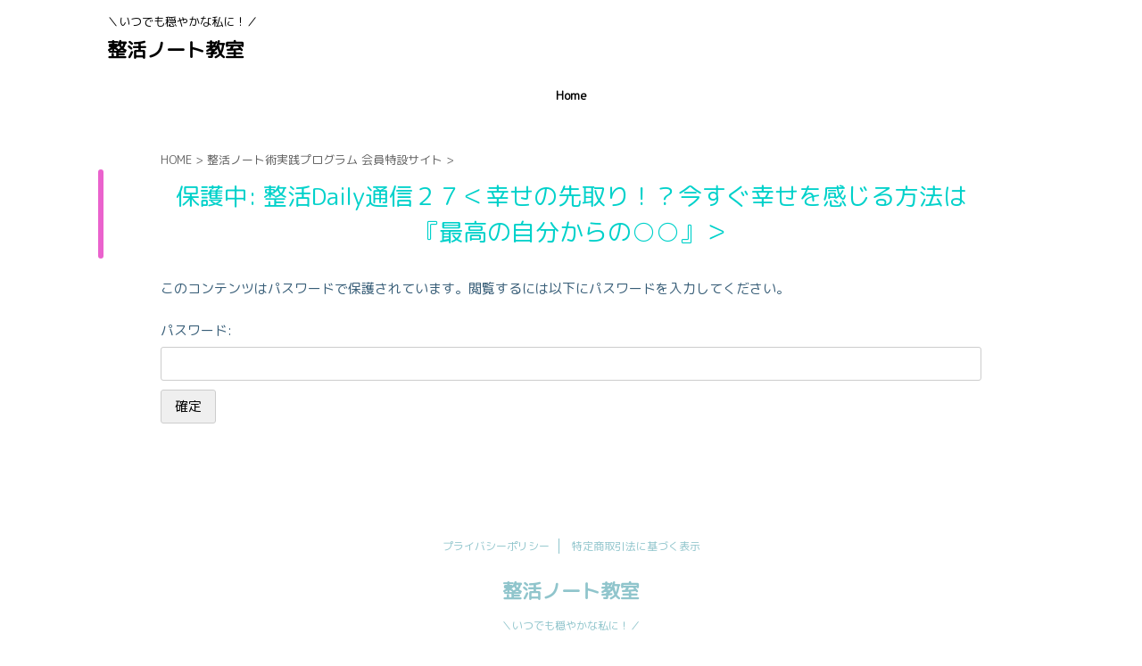

--- FILE ---
content_type: text/html; charset=utf-8
request_url: https://www.google.com/recaptcha/api2/aframe
body_size: -85
content:
<!DOCTYPE HTML><html><head><meta http-equiv="content-type" content="text/html; charset=UTF-8"></head><body><script nonce="KTLCfUqrTo3xQvY3dRg1Pw">/** Anti-fraud and anti-abuse applications only. See google.com/recaptcha */ try{var clients={'sodar':'https://pagead2.googlesyndication.com/pagead/sodar?'};window.addEventListener("message",function(a){try{if(a.source===window.parent){var b=JSON.parse(a.data);var c=clients[b['id']];if(c){var d=document.createElement('img');d.src=c+b['params']+'&rc='+(localStorage.getItem("rc::a")?sessionStorage.getItem("rc::b"):"");window.document.body.appendChild(d);sessionStorage.setItem("rc::e",parseInt(sessionStorage.getItem("rc::e")||0)+1);localStorage.setItem("rc::h",'1768803757497');}}}catch(b){}});window.parent.postMessage("_grecaptcha_ready", "*");}catch(b){}</script></body></html>